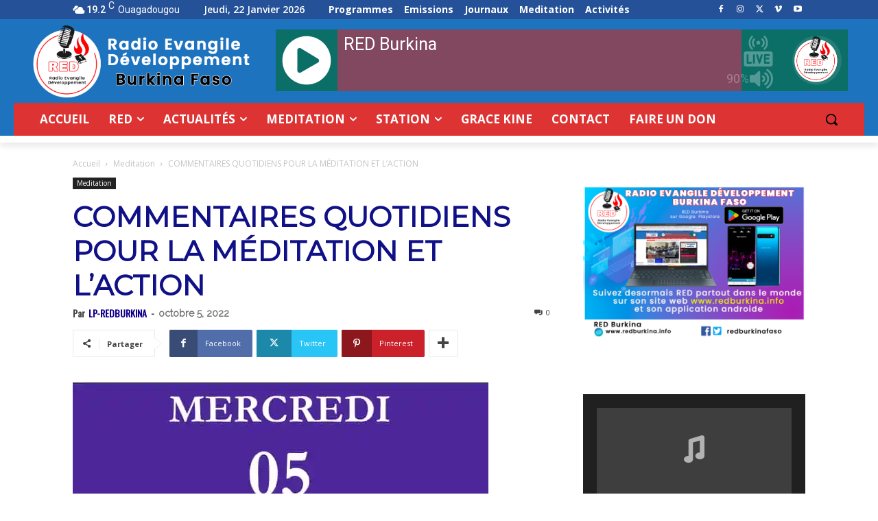

--- FILE ---
content_type: text/html; charset=utf-8
request_url: https://www.google.com/recaptcha/api2/aframe
body_size: 268
content:
<!DOCTYPE HTML><html><head><meta http-equiv="content-type" content="text/html; charset=UTF-8"></head><body><script nonce="zzSLAIMk3gmlV8BspL7uEA">/** Anti-fraud and anti-abuse applications only. See google.com/recaptcha */ try{var clients={'sodar':'https://pagead2.googlesyndication.com/pagead/sodar?'};window.addEventListener("message",function(a){try{if(a.source===window.parent){var b=JSON.parse(a.data);var c=clients[b['id']];if(c){var d=document.createElement('img');d.src=c+b['params']+'&rc='+(localStorage.getItem("rc::a")?sessionStorage.getItem("rc::b"):"");window.document.body.appendChild(d);sessionStorage.setItem("rc::e",parseInt(sessionStorage.getItem("rc::e")||0)+1);localStorage.setItem("rc::h",'1769046408147');}}}catch(b){}});window.parent.postMessage("_grecaptcha_ready", "*");}catch(b){}</script></body></html>